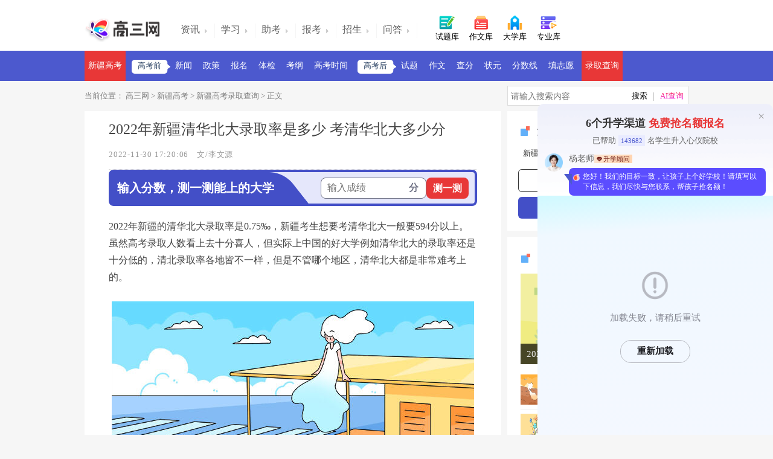

--- FILE ---
content_type: text/html; charset=utf-8
request_url: http://www.gaosan.com/gaokao/535488.html
body_size: 4321
content:
<!DOCTYPE html PUBLIC "-//W3C//DTD XHTML 1.0 Transitional//EN" "http://www.w3.org/TR/xhtml1/DTD/xhtml1-transitional.dtd"><html xmlns="http://www.w3.org/1999/xhtml"><head>    <meta http-equiv="Content-Type" content="text/html; charset=utf-8" />    <title>2022年新疆清华北大录取率是多少 考清华北大多少分_高三网</title>    <meta name="keywords" content="2022年新疆清华北大录取率是多少 考清华北大多少分" />    <meta name="description" content="2022年新疆的清华北大录取率是0.75‰，新疆考生想要考清华北大一般要594分以上。虽然高考录取人数看上去十分喜人，但实际上中国的好大学例如清华北大的录取率还是十分低的，清北录取率各地皆不一样，但是不管哪个地区，清华北大都是非常难考上的。" />    <meta name="mobile-agent" content="format=html5;url=http://m.gaosan.com/gaokao/535488.html" />    <meta name="mobile-agent" content="format=xhtml;url=http://m.gaosan.com/gaokao/535488.html" />    <meta name="mobile-agent" content="format=wml; url=http://m.gaosan.com/gaokao/535488.html" />     <link href="http://img.gaosan.com/templates/p1/css/css.css" rel="stylesheet" type="text/css" />    <script src="/js/t.js" type="text/javascript"></script></head><body>    <div class="top_warp"><div class="top_warp_nav"><a href="/"><img src="http://img.gaosan.com/templates/p1/img/logo.png" alt="高三网" width="129" height="40" /></a><ul><li><a href="/gaokaozixun/"><span class="ia">资讯</span></a></li><li><a href="/gaokaofuxi/"><span class="ib">学习</span></a></li><li><a href="/zhukao/"><span class="ic">助考</span></a></li><li><a href="/gaokaozhiyuan/"><span class="ic">报考</span></a></li><li><a href="/zhaosheng/"><span class="ic">招生</span></a></li><li><a href="/wenwen/"><span class="ie">问答</span></a></li></ul><b class="b_css w"><a href="/gaokaoshiti/" target="_blank"><i class="if"></i> 试题库 </a></b><b class="e"><a href="/gaokaozuowen/" target="_blank"><i class="ij"></i> 作文库 </a></b><b class="s"><a href="/daxuejieshao/" target="_blank"><i class="ig"></i> 大学库 </a></b><b class="q mrr"><a href="/zhuanyejiedu/" target="_blank"><i class="ii"></i> 专业库</a></b><div id="nologin"><b class="ih"></b><div class="nologin"><a id="login"> </a> <a id="reg"></a></div></div><div id="haslogin"></div></div></div><div class="nav"><ul> <a href="/xinjianggaokao/" class="cur">新疆高考</a>  <span>高考前</span><a href="/xinjiang/gaokaoxinwen/"   target="_self">新闻</a><a href="/xinjiang/gaokaozhengce/"   target="_self">政策</a><a href="/xinjiang/gaokaobaoming/"   target="_self">报名</a><a href="/xinjiang/gaokaotijian/"   target="_self">体检</a><a href="/dagang/"   target="_self">考纲</a><a href="/xinjiang/gaokaoshijian/"   target="_self">高考时间</a><span>高考后</span><a href="/xinjiang/gaokaoshiti/"   target="_self">试题</a><a href="/xinjiang/gaokaozuowen/"   target="_self">作文</a><a href="/xinjiang/chengjichaxun/"   target="_self">查分</a><a href="/xinjiang/zhuangyuan/"   target="_self">状元</a><a href="/xinjiang/fenshuxian/"   target="_self">分数线</a><a href="/xinjiang/gaokaozhiyuan/"   target="_self">填志愿</a><a href="/xinjiang/luquchaxun/" class="cur"  target="_self">录取查询</a></ul></div><div class="current"><p>当前位置：<a href="/"> 高三网</a> &gt; <a href="/xinjianggaokao/" target="_blank">新疆高考</a> &gt; <a href="/xinjiang/luquchaxun/" target="_blank">新疆高考录取查询</a> &gt; 正文</p><div class="search"><input name="keywords" type="text" placeholder="请输入关键词" autocomplete="off" onkeypress="getKey()" class="search_input" /><input name="q" type="button" class="search_annv" onclick="baidusearch()" /></div></div><div class="content"><div class="c_left"><div class="left d"><h1>2022年新疆清华北大录取率是多少 考清华北大多少分</h1><span class="sound"><b>2022-11-30 17:20:06</b><b>文/李文源</b></span>    <div id="NoQuality" class="fot_wen">    <script>content_CommendTop()</script></div>    <div id="data535488"><p>2022年新疆的清华北大录取率是0.75‰，新疆考生想要考清华北大一般要594分以上。虽然高考录取人数看上去十分喜人，但实际上中国的好大学例如清华北大的录取率还是十分低的，清北录取率各地皆不一样，但是不管哪个地区，清华北大都是非常难考上的。</p><p style="text-align:center"><img src="http://img.gaosan.com/upload/202211/20221130171855374.jpg" title="2022年新疆清华北大录取率是多少 考清华北大多少分" name="editorImg" alt="2022年新疆清华北大录取率是多少 考清华北大多少分" width="600" height="360" border="0" vspace="0" style="width: 600px; height: 360px;"/></p><h2>2022年新疆清华北大录取率</h2><p>2022年新疆清华北大录取率是0.75‰。</p><p>清北录取率：指该省所有高考考生中，被清华北大录取的人数比例(仅高考渠道，进入清北的人数，一些特殊入学方式，比如推荐，运动员，外国人等方式没有计入内)。清北录取率这个各省市方差过大，对比起来相对比较困难。清北录取率这个单位不是百分之%，而是千分之‰。</p><p><img src="http://img.gaosan.com/upload/202211/20221130171914432.jpg" title="image.png" alt="image.png"/></p><h2>新疆考清华北大要多少分</h2><p>根据往年数据，新疆考生想要考清华北大一般要594分以上。而且对于想要报考清华大学的考生来说，不仅要考虑分数，还要考虑位次排名。</p><p>1、历年清华大学部分录取分数线</p><table><colgroup><col/></colgroup><tbody><tr class="firstRow"><td>年份</td><td>学校名称</td><td>招生地区</td><td>录取分数</td></tr><tr><td>2022</td><td>清华大学</td><td>新疆</td><td>理科642分；文科602分</td></tr><tr><td>2021</td><td>清华大学</td><td>新疆</td><td>理科651分；文科638分</td></tr><tr><td>2019</td><td>清华大学</td><td>新疆</td><td>理科669分；文科650分</td></tr><tr><td>2018</td><td>清华大学</td><td>新疆</td><td>文科，汉族649分，民考汉660分；理科，汉族679分，民考汉691分</td></tr><tr><td>2017</td><td>清华大学</td><td>新疆</td><td>理科665分，文科650分</td></tr><tr><td>2016</td><td>清华大学</td><td>新疆</td><td>理科683分；文科644分</td></tr><tr><td>2015</td><td>清华大学</td><td>新疆</td><td>理科663分；文科645分</td></tr></tbody></table><p>2、历年北京大学部分录取分数线</p><table><colgroup><col/></colgroup><tbody><tr class="firstRow"><td>年份</td><td>学校名称</td><td>招生地区</td><td>录取分数</td></tr><tr><td>2022</td><td>北京大学</td><td>新疆</td><td>一批：理科644分，文科594分</td></tr><tr><td>2021</td><td>北京大学</td><td>新疆</td><td>一批：理科654分，文科628分</td></tr><tr><td>2020</td><td>北京大学</td><td>新疆</td><td>一批：理科680分，文科636分</td></tr><tr><td>2019</td><td>北京大学</td><td>新疆</td><td>一批：理科673分，文科645分</td></tr><tr><td>2018</td><td>北京大学</td><td>新疆</td><td>一批：理科680分，文科639分</td></tr><tr><td>2017</td><td>北京大学</td><td>新疆</td><td>一批：理科669分，文科631分</td></tr><tr><td>2016</td><td>北京大学</td><td>新疆</td><td>一批汉语言：理科681分，文科632分</td></tr><tr><td>2015</td><td>北京大学</td><td>新疆</td><td>一批：理科660分，文科639分</td></tr></tbody></table></div><div class="btns_wrap"><div class="bdsharebuttonbox bdshare-button-style2-24" data-bd-bind="1445480406928"><a style="background:0 0;font-size:16px;color:#444;width:55px;margin-top:13px;font-family:'微软雅黑'">分享到</a><a href="#" name="bds_qzone" class="bds_qzone" data-cmd="qzone" title="分享到QQ空间"></a><a href="#" name="bds_tsina" class="bds_tsina" data-cmd="tsina" title="分享到新浪微博"></a><a href="#" name="bds_tqq" class="bds_tqq" data-cmd="tqq" title="分享到腾讯微博"></a><a href="#" name="bds_sqq" class="bds_sqq" data-cmd="sqq" title="分享到QQ好友"></a><a href="#" name="bds_weixin" class="bds_weixin" data-cmd="weixin" title="分享到微信"></a></div></div></div><div class="left1 cont_border marginbottom"><b class="b_width"><i></i> 推荐阅读</b><div class="dl_div">    <script>content_end_commend()</script></div></div><div class="left1 mulu_bg"><ul style="display:block" id="Loading"><li><a href="/gaokao/535487.html"><img src="http://img.gaosan.com/upload/202211/20221130171534481.jpg" width="176" height="132" /><b>2022年陕西清华北大录取率是多少 考清华北大多少分</b><p>2022年陕西的清华北大录取率是0.76‰，陕西考...</p></a><i>2022-11-30</i></li><li><a href="/gaokao/535486.html"><img src="http://img.gaosan.com/upload/202211/20221130171633118.jpg" width="176" height="132" /><b>2022湖南高考一本录取率是多少 各省一本录取率排名</b><p>2022湖南高考一本录取率是26.76%；211录...</p></a><i>2022-11-30</i></li><li><a href="/gaokao/535484.html"><img src="http://img.gaosan.com/upload/202211/20221130171311808.jpg" width="176" height="132" /><b>2022年湖南清华北大录取率是多少 考清华北大多少分</b><p>2022年湖南的清华北大录取率是0.81‰，湖南考...</p></a><i>2022-11-30</i></li><li><a href="/gaokao/535481.html"><img src="http://img.gaosan.com/upload/202211/20221130171207165.jpg" width="176" height="132" /><b>2022湖北高考一本录取率是多少 各省一本录取率排名</b><p>2022湖北高考一本录取率是15.89%；211录...</p></a><i>2022-11-30</i></li><li><a href="/gaokao/535480.html"><img src="http://img.gaosan.com/upload/202211/20221130171041935.jpg" width="176" height="132" /><b>2022年重庆清华北大录取率是多少 考清华北大多少分</b><p>2022年重庆的清华北大录取率是0.83‰，重庆考...</p></a><i>2022-11-30</i></li><li><a href="/gaokao/535478.html"><img src="http://img.gaosan.com/upload/202211/20221130170902180.jpg" width="176" height="132" /><b>2022河南高考一本录取率是多少 各省一本录取率排名</b><p>2022河南高考一本录取率是16.99%；211录...</p></a><i>2022-11-30</i></li><li><a href="/gaokao/535476.html"><img src="http://img.gaosan.com/upload/202211/20221130170716489.jpg" width="176" height="132" /><b>2022山东高考一本录取率是多少 各省一本录取率排名</b><p>2022山东高考一本录取率是20.53%；211录...</p></a><i>2022-11-30</i></li><li><a href="/gaokao/535475.html"><img src="http://img.gaosan.com/upload/202211/20221130170457094.jpg" width="176" height="132" /><b>2022年黑龙江清华北大录取率是多少 考清华北大多少分</b><p>2022年黑龙江的清华北大录取率是0.84‰，黑龙...</p></a><i>2022-11-30</i></li><li><a href="/gaokao/535474.html"><img src="http://img.gaosan.com/upload/202211/20221130170448864.jpg" width="176" height="132" /><b>2022江西高考一本录取率是多少 各省一本录取率排名</b><p>2022江西高考一本录取率是13.78%；211录...</p></a><i>2022-11-30</i></li><li><a href="/gaokao/535472.html"><img src="http://img.gaosan.com/upload/202211/20221130170234482.jpg" width="176" height="132" /><b>2022年湖北清华北大录取率是多少 考清华北大多少分</b><p>2022年湖北的清华北大录取率是0.85‰，湖北考...</p></a><i>2022-11-30</i></li><li><a href="/gaokao/535470.html"><img src="http://img.gaosan.com/upload/202211/20221130170134904.jpg" width="176" height="132" /><b>2022福建高考一本录取率是多少 各省一本录取率排名</b><p>2022福建高考一本录取率是22.62%；211录...</p></a><i>2022-11-30</i></li><li><a href="/gaokao/535469.html"><img src="http://img.gaosan.com/upload/202211/20221130165850844.jpg" width="176" height="132" /><b>2022年海南清华北大录取率是多少 考清华北大多少分</b><p>2022年海南的清华北大录取率是0.86‰，海南考...</p></a><i>2022-11-30</i></li><li><a href="/gaokao/535465.html"><img src="http://img.gaosan.com/upload/202211/20221130165735406.jpg" width="176" height="132" /><b>2022安徽高考一本录取率是多少 各省一本录取率排名</b><p>2022安徽高考一本录取率是25.18%；211录...</p></a><i>2022-11-30</i></li><li><a href="/gaokao/535461.html"><img src="http://img.gaosan.com/upload/202211/20221130165329248.jpg" width="176" height="132" /><b>2022浙江高考一本录取率是多少 各省一本录取率排名</b><p>2022浙江高考一本录取率是15.96%；211录...</p></a><i>2022-11-30</i></li><li><a href="/gaokao/535458.html"><img src="http://img.gaosan.com/upload/202211/20221130164958779.jpg" width="176" height="132" /><b>2022江苏高考一本录取率是多少 各省一本录取率排名</b><p>2022江苏高考一本录取率是27.98%；211录...</p></a><i>2022-11-30</i></li></ul><p class="jz_more">点击查看  <a href="/xinjiang/luquchaxun/" target="_blank">新疆高考录取查询</a>  更多内容</p></div></div><div class="right">    <script>content_righttop()</script><div class="fixed"><div class="sidebar_ba"><h3><i class="sidebar_b_i"></i> 最新文章</h3><ul> <span class="li_h"><a href="/gaokao/535487.html"><img src="http://img.gaosan.com/upload/202211/20221130171534481.jpg" width="257" height="150" /><span>2022年陕西清华北大录取率是多少 考清华北大多少分 </span></a></span><li><a href="/gaokao/535486.html" target="_blank"><img src="http://img.gaosan.com/upload/202211/20221130171633118.jpg" width="50" height="50" /><p>2022湖南高考一本录取率是多少 各省一本录取率排名</p></a></li><li><a href="/gaokao/535485.html" target="_blank"><img src="http://img.gaosan.com/upload/202211/20221130171314621.jpg" width="50" height="50" /><p>以青春之名赴时代之约作文 范文精选2篇</p></a></li><li><a href="/gaokao/535484.html" target="_blank"><img src="http://img.gaosan.com/upload/202211/20221130171311808.jpg" width="50" height="50" /><p>2022年湖南清华北大录取率是多少 考清华北大多少分</p></a></li><li><a href="/gaokao/535481.html" target="_blank"><img src="http://img.gaosan.com/upload/202211/20221130171207165.jpg" width="50" height="50" /><p>2022湖北高考一本录取率是多少 各省一本录取率排名</p></a></li></ul></div><div class="sidebar_ba"><h3><i class="sidebar_b_ii"></i> 今日精品</h3><ul> <span class="li_h"><a href="/gaokao/188320.html"><img src="http://img.gaosan.com/upload/201711/6364642351658988359370155.jpg" width="257" height="150" /><span>2023全国艺术类专业统考/联考成绩查询时间汇总 </span></a></span><li><a href="/gaokao/192867.html" target="_blank"><img src="http://img.gaosan.com/upload/201712/6364833039997322093442594.jpg" width="50" height="50" /><p>2023全国单招艺校有哪些 艺术单招学校名单汇总</p></a></li><li><a href="/gaokao/194473.html" target="_blank"><img src="http://img.gaosan.com/upload/202202/20220228102146485.jpg" width="50" height="50" /><p>山东2023年单招学校最新排名</p></a></li><li><a href="/gaokao/179813.html" target="_blank"><img src="http://img.gaosan.com/upload/201709/6364195437264392798175001.jpg" width="50" height="50" /><p>2023年全国高职单招的学校有哪些</p></a></li><li><a href="/gaokao/192881.html" target="_blank"><img src="http://img.gaosan.com/upload/201712/6364833618754664948967236.jpg" width="50" height="50" /><p>2023全国单招医学学校有哪些</p></a></li></ul></div>    <script>content_rightbottom()</script></div></div>    <script>page_end()</script></div><div class="footer"><ul><li class="footleft"><span>gaosan</span><span class="rr"></span><p>版权© 高三网 | 吉ICP备15000740号-1</p><p>gaosan.com 隶属于吉林省春雨秋风科技有限公司，其它同名网站均为侵权或假冒。本站文章禁止转载，转载需向著作权人取得许可。</p></li><li class="footright"><span></span><p><a href="/about/guanyuyoutu.html" rel="nofollow">关于我们</a><a href="/about/fuwunarong.html" rel="nofollow">服务内容</a><a href="/about/lianxiwomen.html" rel="nofollow">联系我们</a></p></li></ul></div>    <script>var p_CategoryID=63; var p_CityID='650000';var p_ArticleID=535488;var p_FormulaID=0;var p_BaiduChosen=0;var p_SogouChosen=0;var p_Original=0;var p_XiongZhangHao=0;</script>    <script type="text/javascript" src="/js/j.js"></script>    <script src="/js/b.js" type="text/javascript"></script></body></html>

--- FILE ---
content_type: application/javascript
request_url: http://img.gaosan.com/templates/js/tongji_code.js
body_size: 2402
content:

if (typeof (p_CategoryID) === 'number' && p_CategoryID) {
    var liuxue_ArticleIDs = ["国际本科",   "中外合作办学",   "国际班",   "4+0",   "2+2",   "3+1",   "留学"];
    var matchLiuxue = false
    for(var i = 0; i < liuxue_ArticleIDs.length; i++) {
        if ($("h1").html().indexOf(liuxue_ArticleIDs[i]) > -1 && $("h1").html().indexOf("3+1+2") == -1) {
            matchLiuxue = true
            break
        }
    }
    if ([193, 194, 195, 196, 197, 198, 199, 200, 201, 202, 203, 218, 219, 232, 233, 234, 235, 236].indexOf(p_CategoryID) > -1
        || matchLiuxue
    ) {
        CreateTongJiJs(window.p_organID || window.final_organID ? "edf44ae9a710ba4d9f0383d799f646bb" : 'f44fe10c7a49d6a821baea051c8403ee');//高三网留学频道
        if(typeof p_organID == "undefined" && typeof p_ArticleID == "number") {
            window._isLiuXue = true;
            var s = document.createElement("script");
            if (location.origin == "http://m.gaosan.com") {
                s.src = "http://img.gaosan.com/templates/m2/js/lx-gaosan-h5.min.js";
            } else if (location.origin == "http://www.gaosan.com") {
                s.src = "http://img.gaosan.com/templates/pc2/js/lx-gaosan-pc.min.js";
            }

            document.getElementsByTagName("head")[0].appendChild(s);
        }
    }
} else {
    var isLiuxue = false
    var arr_liuxue = [
        "/gaozhongliuxue/",
        "/meiguoliuxue/",
        "/yingguoliuxue/",
        "/jianadaliuxue/",
        "/aierlanliuxue/",
        "/aodaliyaliuxue/",
        "/xinxilanliuxue/",
        "/xinjiapoliuxue/",
        "/malaixiyaliuxue/",
        "/taiguoliuxue/",
        "/ribenliuxue/",
        "/guojibenke/"
    ];
    for (var i = 0; i < arr_liuxue.length; i++) {
        if (location.href.indexOf(arr_liuxue[i]) > -1) {
            isLiuxue = true
            break;
        }
    };
    if (isLiuxue) {
        CreateTongJiJs(window.p_organID || window.final_organID ? "edf44ae9a710ba4d9f0383d799f646bb" : 'f44fe10c7a49d6a821baea051c8403ee');//高三网留学频道
    }
}


function CreateTongJiJs(code) {
    var _hmt = _hmt || [];
    var hm = document.createElement("script");
    hm.src = "https://hm.baidu.com/hm.js?" + code;
    var s = document.getElementsByTagName("script")[0];
    s.parentNode.insertBefore(hm, s);
}





--- FILE ---
content_type: application/javascript
request_url: http://img.gaosan.com/templates/pc2/js/cyh-form-gaosan-pc-7.min.js
body_size: 26803
content:
(function() {
    var isOrgan = false;

    try {
        if (p_organID) {
            isOrgan = true
            window.final_organID = p_organID
        }
    } catch(e) {}

    var blockList = [701747,701722,701693,701682,701677,701670,701662,701654,701643,701636,701626,701615,701607,701597,701585,701561,701521,701500,701483,701442,701430,701421,701402]
    if (typeof p_ArticleID == "number" && blockList.indexOf(p_ArticleID) > -1) return;

    var pathName = encodeURIComponent(location.pathname)

    if (isOrgan) { // 机构文章
        request("get", "/api/GetData/GetPutInConfig", {OrganID: p_organID, SourceDevice: 1, provinceID: p_CityID}, null, function(res) {
            if (res.Data) {
                // 1-表单；2-广告；3-客服
                var dataList = [];
                for(var i = 0; i < res.Data.length; i++) {
                    dataList[res.Data[i].ObjectID] = res.Data[i];
                }
                dataList[1] && initForm(dataList[1]);
                dataList[2] && initAs(dataList[2]);
                dataList[3] && initService(dataList[3]);
                window.final_organID = p_organID
            } else {
                getOrganCustomInfo()
            }
        }, function(err) {
            console.log(err)
        })
    } else if (p_BaiduChosen == 0) { // 初三网非top1文章
        request("get", "/api/GetData/GetAdArticlePutInConfig", {ArticleID : p_ArticleID}, null, function(res) {
            // 1-表单；2-广告；3-客服
            var asList = [];
            var formData = null;
            var serviceData = null
            for(var i = 0; i < res.Data.length; i++) {
                if (res.Data[i].ObjectID == 2 && res.Data[i].AdInfo) {
                    try {
                        var adData = JSON.parse(res.Data[i].AdInfo);
                        if (adData.adBanner && adData.adLink) {
                            if (!asList[res.Data[i].SourceDevice]) asList[res.Data[i].SourceDevice] = []
                            asList[res.Data[i].SourceDevice].push(adData);
                        }
                    } catch(e){}
                } else if (res.Data[i].ObjectID == 1 && res.Data[i].SourceDevice == 1 && res.Data[i].FormInfo) {
                    formData = res.Data[i];
                } else if (res.Data[i].ObjectID == 3 && res.Data[i].SourceDevice == 1) {
                    serviceData = res.Data[i]
                }
            }
            getOrganCustomInfo(asList, formData, serviceData)
        }, function(err) {
            console.log(err)
        })
    } else {
        window.isOrganCustom = false
        window.setDbzyBanner && window.setDbzyBanner(window.isOrganCustom ? 1 : 0)
        window.setLeftSide && window.setLeftSide(window.isOrganCustom ? 1 : 0)
    }

    function getOrganCustomInfo(asList, formData, serviceData) {
        setTimeout(function() {
            if(formData || (asList && asList.length)) {
                formData && initForm(formData);
                asList.length && initCustomAs(asList);
                serviceData && initService(serviceData);

                if (formData && formData.OrganID) window.final_organID = formData.OrganID
                else if (asList && asList[1] && asList[1][0] && asList[1][0].OrganID) window.final_organID = asList[1][0].OrganID
                else if (serviceData && serviceData.OrganID) window.final_organID = serviceData.OrganID

                window.isOrganCustom = !!(formData || asList.length)
                window.setDbzyBanner && window.setDbzyBanner(window.isOrganCustom ? 1 : 0)
                window.setLeftSide && window.setLeftSide(window.isOrganCustom ? 1 : 0)
            }
            else if (lo.indexOf("四川") == 0) { // 成都高招智胜科技有限公司 定制 四川
                request("get", "/api/GetData/GetPutInConfig", {OrganID: 45, SourceDevice: 1, provinceID: 510000}, null, function(res) {
                    if (res.Data && res.Data.length) {
                        // 1-表单；2-广告；3-客服
                        var dataList = [];
                        for(var i = 0; i < res.Data.length; i++) {
                            dataList[res.Data[i].ObjectID] = res.Data[i];
                        }

                        window.isOrganCustom = 1
                        window.setDbzyBanner && window.setDbzyBanner(window.isOrganCustom ? 1 : 0)
                        window.setLeftSide && window.setLeftSide(window.isOrganCustom ? 1 : 0)

                        dataList[1].OrganID = 45
                        dataList[1] && initForm(dataList[1]);
                        dataList[2] && initAs(dataList[2]);
                        dataList[3] && initService(dataList[3]);
                        window.final_organID = 45
                    }
                }, function(err) {
                    console.log(err)
                })
            } else if ([184,185,186,187,188,188,189,220,221].indexOf(p_CategoryID) > -1 && lo.indexOf("山东") == 0) { // 中职国际教育机构 定制 中考频道 山东用户
                request("get", "/api/GetData/GetPutInConfig", {OrganID: 34, SourceDevice: 1, provinceID: p_CityID}, null, function(res) {
                    if (res.Data && res.Data.length) {
                        // 1-表单；2-广告；3-客服
                        var dataList = [];
                        for(var i = 0; i < res.Data.length; i++) {
                            dataList[res.Data[i].ObjectID] = res.Data[i];
                        }

                        window.isOrganCustom = 1
                        window.setDbzyBanner && window.setDbzyBanner(window.isOrganCustom ? 1 : 0)
                        window.setLeftSide && window.setLeftSide(window.isOrganCustom ? 1 : 0)

                        dataList[1].OrganID = 34
                        dataList[1] && initForm(dataList[1]);
                        dataList[2] && initAs(dataList[2]);
                        dataList[3] && initService(dataList[3]);
                        window.final_organID = 34
                    }
                }, function(err) {
                    console.log(err)
                })
            }
            // else if (p_CategoryID == 80 && lo.indexOf("吉林") == 0) {
            //     request("get", "/api/GetData/GetPutInConfig", {OrganID: 20, SourceDevice: 1, provinceID: p_CityID}, null, function(res) {
            //         if (res.Data && res.Data.length) {
            //             // 1-表单；2-广告；3-客服
            //             var dataList = [];
            //             for(var i = 0; i < res.Data.length; i++) {
            //                 dataList[res.Data[i].ObjectID] = res.Data[i];
            //             }

            //             window.isOrganCustom = 1
            //             window.setDbzyBanner && window.setDbzyBanner(window.isOrganCustom ? 1 : 0)
            //             window.setLeftSide && window.setLeftSide(window.isOrganCustom ? 1 : 0)

            //             dataList[1].OrganID = 20
            //             dataList[1] && initForm(dataList[1]);
            //             dataList[2] && initAs(dataList[2]);
            //             dataList[3] && initService(dataList[3]);
            //             window.final_organID = 20
            //         }
            //     }, function(err) {
            //         console.log(err)
            //     })
            // }
        }, 300);
    }

    function initForm(formConfig) {
        var form_organID = formConfig.OrganID;
        formConfig = formConfig.FormInfo ? JSON.parse(formConfig.FormInfo) : {};
        $("head").append("<style type='text/css'>.aui-toast{position:fixed;top:50%;left:0;right:0;transform:translateY(-50%);z-index:99999}.aui-toast-container{max-width:70%;position:absolute;top:50%;left:50%;transform:translate(-50%,-50%);background:rgba(0,0,0,.65);border-radius:6px;padding:6px 10px}.aui-toast-container span{color:#fff;line-height:20px;font-size:13px}.cyh-form{background:#f1f2f7;padding:16px 20px;margin-bottom: 10px;}.cyh-form-title{text-align:center;font-size:18px;line-height:24px;font-weight:700;color:#121114;opacity:.8}.cyh-form-msg{text-align:center;font-size:12px;line-height:16px;color:#121114;opacity:.7;padding:4px 0}.cyh-form-box{display:flex;justify-content:space-between;flex-wrap:wrap;font-size:14px}.cyh-form-box>*{width:calc((100% - 24px)/ 3);background:#fff;height:38px;line-height:38px;border-radius:6px;margin-top:8px;box-sizing:border-box}.cyh-form-box input{padding:0 12px;width:100%;box-sizing:border-box;height:38px;font-size:14px}.cyh-form-btn{background:#4C59CE;color:#fff;font-size:15px;text-align:center;cursor:pointer}.cyh-form-selector{position:relative;font-size:14px;user-select:none}.cyh-form-selector-trigger{color:#888;display:flex;align-items:center;justify-content:space-between;padding:0 12px;cursor:pointer}.cyh-form-selector-trigger.on{color:#333}.cyh-form-selector-trigger::after{content:'';display:block;width:8px;height:8px;border-right:1px solid #b8b8b9;border-bottom:1px solid #b8b8b9;transform:rotate(45deg);margin-top:-4px}.cyh-form-selector-options{display:none;position:absolute;left:0;right:0;top:40px;box-shadow:0 0 12px rgba(0,0,0,.12);background:#fff}.cyh-form-selector-options div{padding:0 12px;color:#333}.cyh-form-selector-options div:hover{background:#f0f2f5}</style>");
        var cyhFormHtml =
            '<div class="cyh-form">' +
            '    <div class="cyh-form-title">' + (formConfig.Title || '中考落榜怎么办') + '</div>' +
            '    <div class="cyh-form-msg">—' + (formConfig.SubTitle || '与老师取得联系') + '—</div>' +
            '    <div class="cyh-form-box">' +
            '        <div class="cyh-form-input"><input placeholder="请输入您的姓名" id="cyh_form_name" /></div>' +
            '        <div class="cyh-form-input"><input placeholder="请输入您的电话" id="cyh_form_phone" /></div>' +
            '        <div class="cyh-form-selector">' +
            '            <div class="cyh-form-selector-trigger">选择当前学历</div>' +
            '            <div class="cyh-form-selector-options">' +
            '                <div data-id="1">初中</div>' +
            '                <div data-id="2">高中</div>' +
            '                <div data-id="3">其他</div>' +
            '            </div>' +
            '        </div>' +
            '        <div class="cyh-form-input"><input placeholder="输入意向院校" id="cyh_form_school" /></div>' +
            '        <div class="cyh-form-input"><input placeholder="输入意向专业" id="cyh_form_major" /></div>' +
            '        <div class="cyh-form-btn">' + (formConfig.BtnName || '立即咨询') + '</div>' +
            '    </div>' +
            '</div>';
        if ($(".dx-form.dx-form-a")[0]) $(".dx-form.dx-form-a").after(cyhFormHtml)
        else $(".c_left>.cont_border").before(cyhFormHtml);
        setTimeout(function() { initFormEvent() }, 200);

        function initFormEvent() {
            var cyhFormEdu = "";
            var selectorShow = false;
            $(".cyh-form-selector-trigger").on("click", function() {
                $(".cyh-form-selector-options")[selectorShow ? 'hide' : 'show']();
                selectorShow = !selectorShow;
            });
            $(".cyh-form-selector-options").on("click", function(e) {
                if(e.target.dataset.id) {
                    $(this).hide();
                    selectorShow = false;
                    cyhFormEdu = e.target.dataset.id;
                    $(".cyh-form-selector-trigger").addClass("on").text(e.target.innerText);
                }
            });
            $(".cyh-form-btn").on("click", function() {
                var phone = $("#cyh_form_phone").val();
                if(!phone) return showToast("电话不能为空")
                if(!/^1[3-9]\d{9}$/.test(phone)) return showToast("手机号格式有误")
                // if(!cyhFormEdu) return showToast("请选择当前学历")
                if(!cyhFormEdu) cyhFormEdu = 3
                var school =  $("#cyh_form_school").val();
                var major =  $("#cyh_form_major").val();
                // if(!school && !major) return showToast("请填写意向院校或专业")
                var data = {
                    OrganID: form_organID || p_organID,
                    OrganDataID: isOrgan ? p_organArticleID : 0,
                    ArticleID: p_ArticleID,
                    Title: document.title.replace(/_高三网/g, ""),
                    ArticleUrl: location.href,
                    SiteID: 1,
                    SourceDevice: 1,
                    Province: lo,
                    StudentName: $("#cyh_form_name").val(),
                    Phone: tounicode(phone),
                    EduLevel: cyhFormEdu,
                    SchoolName: school,
                    MajorName: major,
                    FormType: formConfig.FormType || ""
                }
                request("post", "/api/PostData/PostAddClue", data, getHeaders(data), function(res) {
                    showToast("提交成功");
                    $(".cyh-form").remove();
                }, function(err){
                    showToast("提交失败，请重试");
                })
            });
        }
    }

    function initCustomAs(formConfig) {
        if (formConfig[1].length == 1) {
            var asHtml =
                "<div id='cyh_banner' style='width:610px;margin:10px auto;cursor:pointer;'>" +
                    "<img src='"+ formConfig[1][0].adBanner +"' style='width:100%;display:block;'/>" +
                "</div>";
            $("span.sound").after(asHtml);
            $("#cyh_banner").click(onClickToForm.bind(this, formConfig[1][0].adLink, 1));
        } else if (formConfig[2].length == 2) {
            var asHtml =
                "<div style='margin:-21px 0 20px;display:flex;justify-content:space-between;'>" +
                    "<img id='cyh_banner_1' src='"+ formConfig[2][0].adBanner +"' style='width:calc(50% - 4px);display:block;cursor:pointer;'/>" +
                    "<img id='cyh_banner_2' src='"+ formConfig[2][1].adBanner +"' style='width:calc(50% - 4px);display:block;cursor:pointer;'/>" +
                "</div>";
            $("span.sound").after(asHtml);
            $("#cyh_banner_1").click(onClickToForm.bind(this, formConfig[2][0].adLink, 1));
            $("#cyh_banner_2").click(onClickToForm.bind(this, formConfig[2][1].adLink, 1));
        }
    }
    function initAs(formConfig) {
        formConfig = formConfig.AdInfo ? JSON.parse(formConfig.AdInfo) : {};
        if(!formConfig.adBanner) return;
        var asHtml =
            "<div id='cyh_banner' style='width:610px;margin:10px auto;cursor:pointer;'>" +
                "<img src='"+ formConfig.adBanner +"' style='width:100%;display:block;'/>" +
            "</div>";
        $("span.sound").after(asHtml);
        $("#cyh_banner").click(onClickToForm.bind(this, formConfig.adLink, 1));
    }
    function initService(formConfig) {
        formConfig = formConfig.ConsultInfo ? JSON.parse(formConfig.ConsultInfo) : {};
        if(!formConfig.icon) return;
        var strVar = ".float-qrcode{position:fixed;width:200px;z-index:0;left:250px;top:220px;text-align:center;}.qrcode-img{width: 200px;margin:20px auto 0;cursor:pointer;}.qrcode-close{position:absolute;top:0;right:0;width:22px;height:22px;font-size:20px;color:#999;line-height:22px;cursor:pointer;}",
            theHead = document.getElementsByTagName('head')[0],
            styleTag = document.createElement('style');
        if(styleTag.styleSheet){
            styleTag.styleSheet.cssText = strVar;
        }else{
            styleTag.appendChild(document.createTextNode(strVar));
        }
        theHead.appendChild(styleTag);

        var htmlZx = '<div class="float-qrcode">' +
            '	<div class="qrcode-close">×</div>' +
            '	<img class="qrcode-img" src="' + formConfig.icon + '" />'+
            '</div>';

        $('body').append(htmlZx);

        $('.qrcode-close').click(function(){
            $(".float-qrcode").css("display", "none")
            window.removeEventListener("resize", resizeDelayFunc);
        })
        $('.qrcode-img').click(onClickToForm.bind(this, formConfig.imLink, 2))

        // 宽度自适应
        var WidthCentent = $(".content").width() * 1; // 内容区域的宽度
        var resizeTimer = null;
        var lastTime = 0;
        var resizeFunc = function() {
            var Width = $(window).width();// 屏幕宽度
            if ((Width * 1 - WidthCentent) / 2 > 224) {
                $('.float-qrcode').css({ "left": ((Width * 1 - WidthCentent) / 2) - 224 + "px" });
            } else {
                $('.float-qrcode').css({ "left": "0" });
            }
        };
        resizeFunc()

        window.addEventListener("resize", resizeDelayFunc);

        function resizeDelayFunc(){
            if(new Date() - lastTime < 50){
                clearTimeout(resizeTimer);
            }
            lastTime = new Date();
            resizeTimer = setTimeout(function(){
                resizeFunc();
                clearTimeout(resizeTimer);
            }, 50)
        }

    }
    function onClickToForm(link, type) {
        if (link) {
            window.open(link);
        } else if ($(".cyh-form")[0]) {
            var $body = (window.opera) ? (document.compatMode == "CSS1Compat" ? $('html') : $('body')) : $('html,body');
            $body.animate({scrollTop: $(".cyh-form").offset().top}, 500);
        } else {
            window.open("/school_settlement.html");
        }
        postHm(type)
    }
    function postHm(action) {
        if(!window.uuid) {
            window.uuid = localStorage.uid;
            if(!window.uuid) {
                window.uuid = guid();
                localStorage.setItem("uid", window.uuid);
            }
        }
        var img = document.createElement("img")
        img.src="http://hm.5646.cn/static/hm.gif?t=" + (new Date().getTime())
            + "&pageid=11"
            + "&site=gaosanPC"
            + "&organID=" + (window.final_organID || 0)
            + "&action=" + action
            + "&pathName=" + pathName
            + "&uuid=" + window.uuid
        img.onload = function(){ img.remove() }
        img.onerror = function() { img.remove() }
        function guid() {
            var uidStr = ""
            for(var i = 0; i < 8; i++) {
                uidStr += (((1 + Math.random()) * 0x10000) | 0).toString(16).substring(1)
            }
            return uidStr;
        }
    };

    function request(method, url, data, header, success, fail, retry) {
        $.ajax({
            url: url.indexOf('http') === 0 ? url : "http://a.gaosan.com" + url,
            // url: url.indexOf('http') === 0 ? url : "http://119.3.224.93:8095" + url,
            type: method,
            data: data,
            headers: header,
            dataType: "json",
            async: true,
            contentType: method == "post" ? "application/x-www-form-urlencoded" : "",
            timeout: 30000,
            success: function(returnData, textStatus) {
                if (textStatus == "success" && (returnData.RequestMsg == 'OK')) {
                    success(returnData);
                }else{
                    console.log("fail:",returnData, textStatus);
                    fail(returnData);
                }
            },
            error: function(e){
                if(!retry){
                    request(method, url, data, header, success, fail, true);
                }else{
                    try{
                        fail();
                    }catch(err){}
                }
            }
        });
    };
    function tounicode(str) {
        if (str.length == 0)
            return str;
        var res = [];
        for (var i = 0; i < str.length; i++) {
            res[i] = ("00" + str.charCodeAt(i).toString(16)).slice(-4);
        }
        return "u" + res.join("u");
    }
    function loadJS( url, callback ){
        var script = document.createElement('script'),
            fn = callback || function(){};
        script.type = 'text/javascript';
        //IE
        if(script.readyState){
            script.onreadystatechange = function(){
                if( script.readyState == 'loaded' || script.readyState == 'complete' ){
                    script.onreadystatechange = null;
                    fn();
                }
            };
        }else{
            //其他浏览器
            script.onload = function(){
                fn();
            };
        }
        script.src = url;
        document.getElementsByTagName('head')[0].appendChild(script);
    }

    // toast弹窗
    var toastTimer = null;
    var hasInitToast = false;
    function showToast(params){
        if(typeof params == "string") params = {title: params}
        if(!params || !params.title) return;
        clearTimeout(toastTimer);

        if(hasInitToast){
            $(".aui-toast span").text(params.title);
            $(".aui-toast").show();
        }else{
            var strHtml = '';
            strHtml += '<div class="aui-toast">';
            strHtml += '<div class="aui-toast-container">';
            strHtml += '    <span>' + params.title + '</span>';
            strHtml += '</div>';
            strHtml += '</div>';

            $("body").append(strHtml);
            hasInitToast = true;
        }

        toastTimer = setTimeout(function() {
            $(".aui-toast").hide();
            clearTimeout(toastTimer);
        }, params.duration || 1500)
    };

    //获取请求头部信息
    function getHeaders(data) {
        var Timestamp = new Date().getTime();
        var postData = typeof (data) == "object" ? PostDataSort(data) : "";
        var Token = GetTokenCyh(Timestamp + postData)
        console.log("所需3:" + Timestamp + "所需4：" + Token);
        var headers = {"Token": Token, "Timestamp": Timestamp}
        return headers;
    }
    // sha1加密开始========
    function GetTokenCyh(str) {
        return GetToken(str)
        // SHA1
        function add(x, y) {
            return ((x & 0x7FFFFFFF) + (y & 0x7FFFFFFF)) ^ (x & 0x80000000) ^ (y & 0x80000000);
        }

        function SHA1hex(num) {
            var sHEXChars = "0123456789abcdef";
            var str = "";
            for (var j = 7; j >= 0; j--)
                str += sHEXChars.charAt((num >> (j * 4)) & 0x0F);
            return str;
        }

        function AlignSHA1(sIn) {
            var nblk = ((sIn.length + 8) >> 6) + 1;
            var blks = new Array(nblk * 16);
            for (var i = 0; i < nblk * 16; i++) blks[i] = 0;
            for (i = 0; i < sIn.length; i++)
                blks[i >> 2] |= sIn.charCodeAt(i) << (24 - (i & 3) * 8);
            blks[i >> 2] |= 0x80 << (24 - (i & 3) * 8);
            blks[nblk * 16 - 1] = sIn.length * 8;
            return blks;
        }

        function rol(num, cnt) {
            return (num << cnt) | (num >>> (32 - cnt));
        }

        function ft(t, b, c, d) {
            if (t < 20) return (b & c) | ((~b) & d);
            if (t < 40) return b ^ c ^ d;
            if (t < 60) return (b & c) | (b & d) | (c & d);
            return b ^ c ^ d;
        }

        function kt(t) {
            return (t < 20) ? 1518500249 : (t < 40) ? 1859775393 :
                (t < 60) ? -1894007588 : -899497514;
        }

        function SHA1(sIn) {
            var x = AlignSHA1(sIn);
            var w = new Array(80);
            var a = 1732584193;
            var b = -271733879;
            var c = -1732584194;
            var d = 271733878;
            var e = -1009589776;
            for (var i = 0; i < x.length; i += 16) {
                var olda = a;
                var oldb = b;
                var oldc = c;
                var oldd = d;
                var olde = e;
                for (var j = 0; j < 80; j++) {
                    if (j < 16) w[j] = x[i + j];
                    else w[j] = rol(w[j - 3] ^ w[j - 8] ^ w[j - 14] ^ w[j - 16], 1);
                    t = add(add(rol(a, 5), ft(j, b, c, d)), add(add(e, w[j]), kt(j)));
                    e = d;
                    d = c;
                    c = rol(b, 30);
                    b = a;
                    a = t;
                }
                a = add(a, olda);
                b = add(b, oldb);
                c = add(c, oldc);
                d = add(d, oldd);
                e = add(e, olde);
            }
            SHA1Value = SHA1hex(a) + SHA1hex(b) + SHA1hex(c) + SHA1hex(d) + SHA1hex(e);
            return SHA1Value.toUpperCase();
        }

        function SHA2(sIn) {
            return SHA1(sIn).toLowerCase();
        }

        function GetToken(sIn) {
            return SHA2(sIn + "Cyqf_X");
        }
    }
    function PostDataSort(obj) {
        var rs = "";
        var sortObjByKey = toLowerJSONKey(obj);
        //console.log("sortObjByKey-type="+typeof(sortObjByKey))
        var newkey = Object.keys(sortObjByKey).sort();
        var newObj = {};
        for (var i = 0; i < newkey.length; i++) {
            newObj[newkey[i]] = sortObjByKey[newkey[i]];
        }
        for (var key in newObj) {
            var value = sortObjByKey[key];
            rs += key + "=" + value + "&";
        }
        rs = rs.substring(0, rs.length - 1);
        //console.log("PostDataSort=" + rs)
        return tounicode(rs);
    }
    function toLowerJSONKey(jsonObj) {
        var newJsonObj = new Object();
        for (var key in jsonObj) {
            if (key == "upLoadFile")
                continue;
            var value = jsonObj[key];
            newJsonObj[key.toLowerCase()] = value;
        };
        return newJsonObj;
    }
    function tounicode(str) {
        //console.log("Unicode-str="+str)
        if (str.length == 0)
            return str;
        var res = [];
        for (var i = 0; i < str.length; i++) {
            res[i] = ("00" + str.charCodeAt(i).toString(16)).slice(-4);
        };
        return "u" + res.join("u");
    }
    // sha1加密结束========


})();

--- FILE ---
content_type: application/javascript; charset=utf-8
request_url: http://www.gaosan.com/js/bd/js.js
body_size: 739
content:
/***页面自定义广告***/

/*内容页正文上方推荐图文*/
function content_CommendTop() {
   
}

/*内容页正文上方推荐列表的第一条*/
function content_CommendTop1() {
    
}
/*内容页推荐阅读第一条*/
function content_list() {
   
}
/*内容页文章正文小编推荐*/
function authorCommend() {
   
}


/*高三网-电脑端-列表页-推荐图文*/
function list_CommendTop() {
    //document.writeln('<b class="li_h" style="margin-top:26px;">');

    //document.writeln('<script type="text/javascript" src="//e.tuice.cn/production/dyx/resource/a/vz/z_ga.js"></script>');

    //document.writeln('</b>');
}





/***百度联盟广告***/


/*列表页面插入*/
function list_content() {

    /*高三网pc信息流*/
    //document.writeln('<script type="text/javascript" src="//e.tuice.cn/source/c-x-wzu/source/yy/production/fy.js"></script>');

}

/*高三网右下角悬停*/
function content_rightbottom() {
   
}
/*高三网右上角*/
function content_righttop() {
    //document.writeln('<div style="margin-bottom:10px;">');
    //document.writeln('<script type="text/javascript" src="//e.tuice.cn/mhwejnizpkon.js"></script>');
    //document.writeln('</div>');
}

/*pc文章下推荐阅读*/
function content_end_commend() {
    //document.writeln('<div style="margin-top:15px;">');
    /*高三网pc搜索推荐*/
    //document.writeln('<script type="text/javascript" src="//e.tuice.cn/production/bw_v/source/ytx/openjs/xev.js"></script>');

    //document.writeln('</div>');
}
/*pc页面脚注上方*/
function page_end() {
   
}




/***问问***/

/*pc问问插入*/
function wenwen_contentlist() {
   
}


/*问答内页回复框上面*/
function shequ_content_answer() {
    
}

/*问答内页右侧悬停*/
function shequ_content_xuanting() {

}